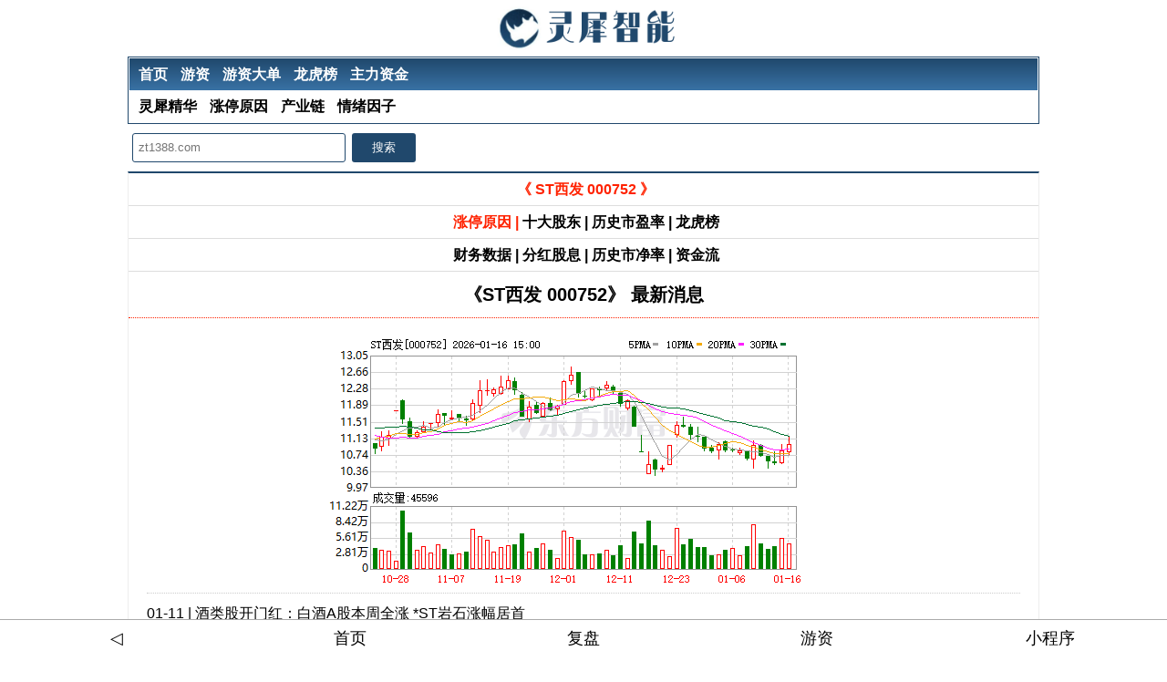

--- FILE ---
content_type: text/html; charset=GBK
request_url: https://www.zt1388.com/gupiao-000752.html
body_size: 6346
content:
<!DOCTYPE HTML>
<html>
<head>
<meta charset="GBK" />
<meta name="viewport" content="width=device-width,initial-scale=1" />
<title>ST西发最新消息 000752最新信息,灵犀人工智能</title>
<meta name="description" content="ST西发最新消息 000752最新信息,灵犀人工智能" />
<link rel="stylesheet" href="/web/img/css.css" />
<script src=/web/img/jquery.js></script>
<script src=/web/img/lazy.js></script>
</head>
<body>
<div class=aa>
<div class=logo>
	<a href=/web/><img src=/web/img/logo.png height=50 /></a>
</div>
<div class=headnav>
	<div class=nav1>
		<a href=/web/>首页</a>
		<a href=/web/youzi.php>游资</a>
		<a href=/web/youzi2.php>游资大单</a>
		<a href=/web/longhu.php>龙虎榜</a>
		<a href=/web/zijin.php>主力资金</a>
	</div>
	<div class=nav2>
		<a href=/web/my/>灵犀精华</a>
		<a href=/web/zt.php>涨停原因</a>
		<a href=/web/jklist.php>产业链</a>
		<a href=/web/my/qx.php>情绪因子</a>
	</div>
</div>
<div class=ct><h1>ST西发最新消息 000752最新信息</h1></div>
<div class=sch>
		<input name=q type=text class=input onclick="sch1()" autocomplete=off placeholder=' zt1388.com '>
		<button class=submit onclick="sch1()">搜索</button>
</div>
<script>
function sch1(){
	window.location.href='/web/so/';
}
</script>	<div class=box>		<h1 class=pp>
			<a href=/gupiao-000752.html><b class=red>
			《 ST西发 000752 》</b></a>
			</h1>
			<h1 class=pp>
			<a href=/ticai-000752.html class=red>涨停原因 |</a> 
			<a href=/gudong-000752.html>十大股东 |</a> 
			<a href=/pe-000752.html>历史市盈率 |</a> 
			<a href=/longhubang-000752.html>龙虎榜</a> 
			</h1>
			<h1 class=pp>
			<a href=/cw-000752.html>财务数据 |</a> 
			<a href=/gx-000752.html>分红股息 |</a> 
			<a href=/pb-000752.html>历史市净率 |</a> 
			<a href=/zijinliu-000752.html>资金流</a>
			</h1>		<div class=title>《ST西发 000752》 最新消息</div>		<div class=newslist>			<p class=pp><img class=lazyload data-src=/web/img.php?https://webquoteklinepic.eastmoney.com/GetPic.aspx?nid=0.000752&imageType=k /></p><p><a target=_blank href=/news-4932450.html>01-11 | 
			酒类股开门红：白酒A股本周全涨 *ST岩石涨幅居首</a></p><p><a target=_blank href=/news-4916494.html>01-05 | 
			短线防风险 67只个股短期均线现死叉</a></p><p><a target=_blank href=/news-4916200.html>01-05 | 
			短线防风险 70只个股短期均线现死叉</a></p><p><a target=_blank href=/news-4916062.html>01-05 | 
			短线防风险 75只个股短期均线现死叉</a></p><p><a target=_blank href=/news-4912514.html>01-02 | 
			酒类股2025年盘点：金徽酒领涨白酒A股 会稽山领涨黄酒股</a></p><p><a target=_blank href=/news-4908526.html>12-30 | 
			ST西发：公司目前仍处于预重整阶段，正在依法配合法院及临时管理人开展相关工作</a></p><p><a target=_blank href=/news-4902751.html>12-28 | 
			水井坊本周领涨白酒A股 ST西发领涨啤酒A股</a></p><p><a target=_blank href=/news-4902550.html>12-28 | 
			胜通能源月内股价涨超210% 12月披露并购重组进展的A股名单一览</a></p><p><a target=_blank href=/news-4895341.html>12-24 | 
			ST西发原控股股东及关联方资金占用问题已全部清偿，拉萨啤酒收购事项推进中</a></p><p><a target=_blank href=/news-4889447.html>12-22 | 
			揭秘涨停 | 海南自贸区热门股封单超7亿元</a></p><p><a target=_blank href=/news-4889198.html>12-22 | 
			海南发展封单资金超7亿元</a></p><p><a target=_blank href=/news-4888512.html>12-22 | 
			93只股上午收盘涨停(附股)</a></p><p><a target=_blank href=/news-4886603.html>12-20 | 
			酒类股本周活跃：皇台酒业领涨白酒股 惠泉啤酒领涨啤酒股</a></p><p><a target=_blank href=/news-4881105.html>12-18 | 
			啤酒概念涨1.63%，主力资金净流入这些股</a></p><p><a target=_blank href=/news-4877390.html>12-17 | 
			午间涨跌停股分析：30只涨停股、21只跌停股，锂矿概念活跃，大中矿业、盛新锂能涨停</a></p><p><a target=_blank href=/news-4874330.html>12-16 | 
			欢乐家盘中创历史新高</a></p><p><a target=_blank href=/news-4872614.html>12-15 | 
			食品饮料行业12月15日资金流向日报</a></p><p><a target=_blank href=/news-4870889.html>12-14 | 
			涉财务造假案被追责！中兴财光华遭多股解约 A股客户还有谁</a></p><p><a target=_blank href=/news-4869017.html>12-12 | 
			ST西发重整实质性进展：24位投资人拟合计出资22.94亿元</a></p><p><a target=_blank href=/news-4855192.html>12-07 | 
			白酒指数周跌3.62%，本地营业部资金持续“出逃”今世缘丨酒市周报</a></p><p><a target=_blank href=/news-4854863.html>12-07 | 
			白酒股本周均调整 惠泉啤酒领涨啤酒A股</a></p><p><a target=_blank href=/news-4844603.html>12-02 | 
			啤酒概念涨0.74%，主力资金净流入这些股</a></p><p><a target=_blank href=/news-4839926.html>11-30 | 
			酒类股11月盘点：白酒A股6家上涨 惠泉啤酒领涨啤酒A股</a></p><p><a target=_blank href=/news-4839393.html>11-30 | 
			拟收购“小巨人”企业的算力概念股年内涨超200% 11月披露并购重组进展的A股名单一览</a></p><p><a target=_blank href=/news-4833283.html>11-27 | 
			长达近十年，嘉士伯还未甩掉“烫手山芋”拉萨啤酒</a></p><p><a target=_blank href=/news-4830931.html>11-26 | 
			历史债务问题复杂，ST西发预重整获法院批准延期一个月至12月25日，公司同步推进全资收购拉萨啤酒</a></p><p><a target=_blank href=/news-4827575.html>11-25 | 
			操盘必读丨成品油价下调重回“6元时代”；中日航线大面积停售</a></p><p><a target=_blank href=/news-4826519.html>11-24 | 
			11月24日晚间沪深上市公司重大事项公告最新快递</a></p><p><a target=_blank href=/news-4826272.html>11-24 | 
			晚间公告｜11月24日这些公告有看头</a></p><p><a target=_blank href=/news-4826215.html>11-24 | 
			ST西发：拟现金收购拉萨啤酒50%股权，交易仍在筹划</a></p>		</div>		<div class=pages>
<a href="/gupiao-000752-2.html"> 下一页 </a> 
<a href="/gupiao-000752-5.html"> >> </a></div>	</div>			<div class=clear></div>
	<div class="box p">
		<b>免责申明：</b>
		本站部分内容转载自国内知名媒体，<a href=/web/kefu.php>如有侵权请联系客服删除。</a><br />
	</div>
	<div id=foot>
		<a href=https://beian.miit.gov.cn target=_blank>粤ICP备2021065456号</a><br />
		DoTime:0.0397秒 	<span id=tongji></span>
	</div>
	<script>
		$('#tongji').load('/web/ajax_tj.php?url=/gupiao-000752.html');
	</script>
</div>

<div id=footer>
	<ul>
	<li><a onclick="javascript:history.go(-1);"> &#9665; </a></li>
	<li><a href=/web/>首页</a></li>
	<li><a href=/web/zt.php>复盘</a></li>
	<li><a href=/web/youzi.php>游资</a></li>
	<li><a href=/web/app.php>小程序</a></li>
	</ul>
</div>

<div class=ct>
	<h1>ST西发最新消息 000752最新信息</h1>
	<a href=/sitemap-1.html>sitemap</a>
</div>
</body>
</html>

--- FILE ---
content_type: text/html; charset=GBK
request_url: https://www.zt1388.com/web/ajax_tj.php?url=/gupiao-000752.html
body_size: 48
content:
<a href=/web/tongji.php>今日 3328</a>

--- FILE ---
content_type: text/html; charset=GBK
request_url: https://www.zt1388.com/web/img.php?https://webquoteklinepic.eastmoney.com/GetPic.aspx?nid=0.000752&imageType=k
body_size: 9309
content:
�PNG

   IHDR  B     �F�E   PLTE����  �ې:       f�����ې: f����f :������� f��f :�� � ې:: f���f    :������: :f f�::f :::�f:�ff ����f �f::f��:f�����
�������������������������������������������������������������������������������������������������������������� q0���������������������������������XXXYYYZZZ[[[\\\]]]^^^___```aaabbbcccdddeeefffggghhhiiijjjkkklllmmmnnnooopppqqqrrrssstttuuuvvvwwwxxxyyyzzz{{{|||}}}~~~������������������������������������������������������������������������������������������������������������������������������������������������������������������������������������������������������������������������������������������������������������������������������������������������������������������������������������������������������������������������������������������������[��   	pHYs  �  ��o�d    IDATx�흉c�F���A-%�$aa������bZ�M�R	G����O~���>��l��ɒ��ɛ���c$�D"��2-��Ş�,�iQ�1���Q$�e@Z1��1-��S���q~�����9;�Y�d�]77�������O�D���Í�0������tK�6j�q���Ժ�\��lo|q���E�Ϭ-.df�*S~���G��p�����Nd^RQ�@�E�:�!� n�2/E���(PO�2c� �؂�w@V�G�j���l�!d7a6l�}3s����c�r�v�.�Y�Zb���!�p!f����BY��=@�4BֽY!�G/X�L�Z����պ���-}B��.B%GZ!��^ dZ
�gg_�"��~�*k��O@���K�B�@�E����0�B��?�.���e��bV(334V̽��
�+�ís�tt�
��gT&�����mB7�j�j�23���k�����%[�:4.��L�޳�]�n�Kw�KY���^�M=c���p�zc]I��1:�X�H$R=ݽ�	�������}�؝�Ź�m�H���|�������m���l=�ic�몑F������k�:��۸�i�H�$�.�o���o2ٲ�H%t֮ehv�ܖ��0K$R��b�5Bw�/w��BZ:5���B)��;S�-�Ê��� ��_h����-�'���w�,B=J�g�x7P�=�q��+~S�eаB=J�W���vy��E�f!D�Q}BhQ�Z!ԣԄ��/lфi	D�f!4?��@7��%Ũ��b��0�Xf_�B=��l�猐�Z���[��d�\B�-z	b�H���1Bh�E/7Bh����e�rA���1�֮A��zv�؋!��j
�;hcS,��˫����&���6�3ck���X_j�������?� jq�XBs.zyZ��nph�����b���!Ըz�N��Y�Ah�EY��"����9�r�	���A�>��*�ZP��	���W��Ӄ��TM��L��Օ/T����b��B�6B�Y��!���<)B�15�(�֮u�;�_����E-����n��eFU���B��E�v�_w;�P��BQ�Q�r��&Nx�+_HZ�FR���2_�>즣��w���W!���?#��#�� F!Ė*��(�0��FwQ�{����r4�/+��F�s�H�Q�yv���1�e/Slc3��E��&~�/d7`�P@j���H�9��X k����>�|!OvԢ^V(�RuT�X1�K��a����_Ԫ���-ڭ������
ZZ�tԢX�-��9}7B�ud�*��AFH�>�AHh۔�R�\�R"T�n��(B#�M�*�n!�0�Pc%��B���j"$۵�!�W��!r�;����4:�Q�H�/���h%��i��*@d"�,l���I~v��[���:U�j�I��Zy3I�y�Q�8 ��wL����/d����� B�͙�[�ef"ws��y�y��!d�E��{� Bxж��[g�Y!����.�g�Tb�jI>BE/k�f�������c��+ŏ]0hE
�7�����)϶[�-gDM�*�*�S���=�*$H]~g4h_�A��l߬C���e���BA�PԢ\�p�|���P�!�H�Dȇbh�N���Ѻ�'Oe�A����  ������T����o��cL�+�"�}d- l��O�e�S����+vz"²~sĶY"DˇS�Bb!����L�Zl!������L�#��]��(d��%k{�V !��ޯYZ�\c���D�K��@z���F�ÐB��>R��V�U̺u5��+��E>�b�9?�#(�ӃU�0�쌬�}�(7@��yq;�-�8�}Ǩi�d��z���Ϸ	Q�s��2tp8������`͞������?iUAtB�Y55��u�Q����@#d����E-�B�ؘ}oeX �z0y~,��J"4d�?��<�K��`�ЎVh��h3����������rYv_�G-�pE��S�b ��g_�G�}�v���[�`�{c.��z�o|�av�w�[�w1�Cב������K���o��ћe�5��I���'O�
�+���#���z��E�H!��cw3G����/_>��W�̙B�dXs�u�����P��q����&9{?F��2!�gx9���<�����#�;���|���q2�{ 泥����>|�l�����,��Ӈ?�K���^\�R��
L��ɇ�X ����9������f��q����'����{q�ދ�����r����x4_=�C����חn�V���?U}FoP�Qo�z[�� �<'�pv���]����J琁q��_��_P�$��B�/=8;::�>��C����I'����P�F#�;АMNO�˿v��w�loO#t���b�����;�z�[NX ���ؐ@(gh��D�XW�	��خ��
-�/�BС�� ��?*z���q�7M\����pَvA��t�� $/���h�r�~dW/����H7����$RD��X�w��� zt�{?�!�;s]`�������B�w�
��B�Gj���xt�Υi�����Q�E)H1Fˇ(!�s�z�Qfob��jo����s醈H��1v�ݗ����:X��>BB>Bg{R۸8d��S��a�!��-,B�S��hT؄1�/�A��t���z�/��NC�3��s���>?�u� 4��AE�Ӡ��)B�y�!x�"�%�����w&?���~V�B��H����y���2��D� �ө���ÇO_��={6�{������!7F�H��0�f1�BU|�B�Ԥ��}�h��h��ao��~ ��L�o����Rc�Hy_��2�{�=��b[�C�WN~�d �
��r_y��m��B�s^��Q5c��� R��c>��|�O��X��g��HGH8W9�ѝcY�BG!���i�$�c���
~]��^"���!3��A�̧��}8W �k�*���k�������e�{��"�����>r,wG�eB9C̌���P�x\c����mܰ�Wx��
Bld?��@�L�8���y��Yn7>O����r�Y]|���g:Y�z��}|�� ��º�>B�� �Z��C1�[������EM#ć�q��2�WqRG ��^��c���"��\�ps��eD+4�x�o���JI���<Lo`�`�S��#���}@h<�sO�r��!#_S�s�h��u�V(���FU�<���;4Y�_��-�>�d�Z��\��[�+I^R�+GHݑ]��x����|�2��<�E�=گ��G��BƖ����<g����̡"Rm �3P���(1N��y`�BY��c5Ӛ+�ڏ�R�[�s���8+�P���hDn��F� ��F����1T��DL{��O����n��U����������w��c�P��J^E��~��.����QkQ�׿�W���\B��r�,�o!p�R�_2dS���g}4�|�\�0��H"4��O����{l��& ��B�!��:=t��9U��sV�����i (�B�)��@�n��7?$t��:a{��k+���S5�:~�?�.�[��G��!t(7�M��@ߐ��fآ7RX�'���T��w�K9y&Bb�fs�ǿR&�K쭽PW��!��O�V"lݮB>f/0���p�n�.!�͞2��^������=Ny@������h�V�i۪^v�9�俹��P���aS�����c���М���p}�^*{"�1�7�1�}dvሉp�!H~�Ŝ� � �p��G��i��?�P���m:H� @����y�:Yz�o 3q���!;M�y�P��,�[�(c�iҝ�Oa�����ύTȣ� B��1 ��B��p�vd"�=�{�{;�e��=%��R�2^��F�FՐE�1q� ����	z���=�	X����~�ǈQV�F�'�"��߾�����x$�>G�UBE��w��sLQ��x��!�r"��.�i8�9=R�vy(n�x����ףּ�i$B@��\#:���ޘq�	Da�b�]`�5x�績��6�.���Qr�N���
!'fU����d���viH�=	�z�>�7Wm���1��O����V�:F�ӛ�]�ND��Ca��{��߃ �]\��-#��A��L|�K�ܞ�.uwژ�N`QO�.��)z>���w��:ޜ?�u�z���?s��lQ�h����D�G;3�4d ����A�բ(z"{��CvG��u��"�wi:����
}0wO�!.ս��-�#���'g*�K7/��/dw�4��ص���SR!VcN�E=BȞoU!�B���aL�f$�c���r8p����iʃ�v2/d;���k�O{)6��|�Y����������{����.;��3\ǃ�ji��*!4k��^ԢX�{c>bqH�g�y���9"�I d������j���>v��m��)w�/�)�"���_s�>^^�x$�q_���h* �a���B@�J!<��B�A���}�z�o�X��E��_���<Qo=p���F���e�:|成�T��zǝڷ9(ǻN;w5��q؟�ހ7<���ؔ
��[�����P��⠩00|}��4'��r�sL��%:Uƭ�B�$@"��#��u&����h�2ژ�8P.����v}�Z���=V���L4t/g{rt6a/s����+�R=x���]uk��o{�ݙ	ĭ���u�e���O��Ѿ�������(��֝jT����3E�@�в�j��lF���~����>l��=����۟cfo��|�d���/j����ϧ��>:}z�X?;}vj%����5�!�GCj )�]4uίl�Bh��WS�'��:���,���f�aJDHHB$c85B�/��~��F���!�Z��B�>yW����/+1�a����H-C ߜ�:�
#m!^dջ�ƨi����h�<nH��pOb�.u�ܢ+Y�a+V�ϵ(��+��Uy�{�e]�w;,��ى2d��}"'�*��_4@�$�/�e��C�N���[O��)!�(�1w�ZA$7�_�'np�B�"���/�0� ؏Vs2�ޢ�T�ߌ*�;DQΐ5�9d�>�������/��>"�?��â�<��8@Ώ�q��z����t��"�zZ�w�L����v�QW0�A��E_���OZ���h�#���ݿ��a��1y���� ��l19Z=��� B����l����@���A�'i涜����l�2�B�J�y�'�	z��#g�8�����=@H�B�@7D�� �(��e�|�n�F3�<Ω�&��P���NDhȊ����ǧ�5��L*�-����n�
� Ex�8L�o;��ԡ�!�2C�#�!ׁ���(c�"��}����M�jq�q��|�N�"�ױ���������H�<����6J�
�"��&��`p,�^�[������"��2}�����߬J�^����ąD8E7;̺���*^s�6�*C(m 6������1�F�Ďf2^�+�Q���ݬ���ṉ407����B�ug����G����2�311��#�(�1�CYΖXU�	�A('F�B�8upӝ%O�WU��Nk9�C��U+���N�]��s�ɹQ�~��co��:�B�jj��/�ç^�D��,۳��l���!��W;������� ���̴J�|!�>LC*�ӕ����P�YL8r�DPB�.�\^���PG�Q��B��I�EGr��YtB���L��ױâ;G�y�Z��{��t�z�)��+�Ж��vB����ksS�:��\B��h�J�g����P�Ί.E�5_(���E5��:>TOUJ��yQ�r��u|�!T-��P;��um�Q�9>���mS�-�J�Z�Z�+k���2f�,u�^�ڭ�Z�I��_0�!TI���c�n�W�o���J�!�j��¸Î�BF�"L��v_"T���>m�E{Vh�e�'q�Q�b�E~�Vڐ��:vX��W!#jQL�x�>�J�P=����>�N��"�:+�Ը��P_����P���&��xa�&�HK B�4�!Ҍ�B�ꐐ/Ԅ֮ɨE\SS.B=J�g��޻!��N�@�(u���zT�k8�"�BK��`{�ZB5sI׮݀@EcM����tj!�����|k�驪H�4�����~c4�������)I��^��b��1��7e�?�&W�:�i��1����!�
�is��Nf#��Ù<mY��V�~ٛM��6y���y��VM6B��2�)����FEnw��l��o�*��lŕI6�4)�e�2�@� 1���1��Y!���M�m��̴/̻k��B+�}�u�d�9��
s��t�Ս���6��H8˫\@���o�L�<�/���jR���"������/�eo��+v�nFҊI1A"�6B$�/!4?b���o1D��C��L�L ���&�|��A�#��:T�45���ms!�_1��E�Q�>=�h �gy�{xy+�@��]��"������>]�(�^GB�aAs���2�ӬK�>Mr�!I�!Ҍ�Bк�EhQ]���x/��$�ZNM��k����O��Z4�pSo��BK�9"�vM��0}
9#��N�C&��J�r'�d��3�z��o������^0�!g�P�R�!vg_��*�Q3/��Q��!��lT0�*�0�/TI�p6��
����B����lᤵ�E8�C�|7=�/��[�������Ik�����8sCHX!=Eg��3�L������!&H#T/�2�B�*��rFy�!񓜘��z��F*BJ�P�E�(�2Ur6R��*Zh���%����*_�j !�x�	��yB	��4kcB��ː�Oq�e�߾Y��眇YŐ�z��!z9�Y�����DUW��a�#ZO{�/�BՊ&��W���z�3	mTB��"4G_�]�
�^-_��c�����E�<�rF%Te��-غm%��5�P�]!T9φ�Pip��sꪊ!gs�����zͥ�x�}!fE��
9�˙��X��Z���H,��*s)�Z��bo�>׿ˑ�y^�i6d�!g�ŵB��H,��j�.��=_w:o�0xQDal�����B�����/$f�x��������5���B(�gtw������B!5���+�"TX�j�BiZ`�"�T#%��&�����Ƣ"��S���#�{�P#ve1y6��P_Ȼ���B��.r�� �sF�
���!�Z��"�R�Ĳ#$RG����B�!g�1���!��!T�J�w�I��|gᐳ�oV����b9綤��A�5��#�'5��B��P�Y���w�B��� �d�tC�ìz��`ș�j���=�!�;!�kWC(�VCȅ��k����kQ�w9s��OK���"T���AȮBE���� $&5��C�\�T]�P����FǮ�<�j!9����,r6B�����7G�&�ZCHNj��;�� d}�B��{�"��E.!dH�N���:V�9S�xP?JN�UK��=Z,#G�ʘKfr����V��(?7S��F�����8Vq'�p�,�5#U0R�!1��g=+
9sh��r�F"e�h�"��ʊ|�HfN�%�"E�J�|�*4ҐE䅜EJ��E��[�"B�_��"��e	�"T\qBhAr:=gC(,@�Z"_(�YM�	!_�PaY�P��EL9!D�*@��[B�"�
�"��{/:R_|:!B���HB��,B(*>�v���!TW�r�*,���!Dͦ��C�����b���%e̖YI��SN)��������TܭpI�C��-���N� ����!��֮��I$�D"�H$Ҝ=��A��[J3�H�cQ'�_���~�YJ�PA~e*��Tq��rK�Ĳ�ioD�c�L��[J���ɒ·�گL�z'�K����8�9�)��J�S�IA�   �IDAT]2�j��,�R8��ʔ$ T���GW�B���)��Y�	s�c�wnL�Z�٨�M��J]!���)��]t���H]�!�R˶-)�q�U�A����%U���,f�BU���'�OGWEϘz+T�!�P�2mE:���E���x[�x+EIcY}�R7'�
kkB�y#��5۩􏬊P؂�"B�������ҝu,u�fFyD�k-�<�Y�I$�D"�H$���?�����i    IEND�B`�

--- FILE ---
content_type: text/css
request_url: https://www.zt1388.com/web/img/css.css
body_size: 4772
content:
*{
	margin:0;padding:0;
}
BODY {
	font-family:Arial;
	background: #fff;color:#000;line-height:1.5em;font-size:16px;
}
h1,h2,h3,h4 {
   font-weight: bold; font-style: normal;font-size:16px;
}
.aa {
	MARGIN:0 auto; width:100%;max-width:1000px;
}
div,p{
	text-align:left;
}
a{
	color: #000;;
	text-decoration:none;
}
a:hover{
	color:#f00;
	text-decoration:underline
}
input[type="button"],input[type="submit"],input[type="reset"] {
	-webkit-appearance: none;
}
input[type="submit"],.submit{
	width:70px;border:0;height:32px;
	background:#20486C;color:#fff;text-align:center;
	-webkit-appearance: none;
	vertical-align:bottom;
	border-radius:3px;
}

ul,li {
	list-style:none;text-align:left;
}
img {
	border:0;max-width:95%;
}
.none,.ct {
	display:none;
}
.clear {
	clear:both;height:0px;line-height:0px;margin:0;
}
.red,A.red,.red A {
	color:#f20;font-weight:bold;
}
.green,A.green,.green A {
	color:green;font-weight:bold;
}
.blue,A.blue,.blue A {
	color:blue;font-weight:bold;
}
/* 顶部 */
.logo {
	text-align:center;margin-top:5px;
}
.headnav {
	border:1px solid #20486C;font-weight:bold;margin-bottom:10px;clear:both;padding:1px;
	background-color:#fff;
}
.nav1 {
	line-height:35px;background:#f20; color:#fff;
	background: -webkit-linear-gradient(#20486C, #3972A5); 
	background: -o-linear-gradient(#20486C, #3972A5); 
	background: -moz-linear-gradient(#20486C, #3972A5); 
	background: linear-gradient(#20486C, #3972A5); 
}
.nav1 A {
	padding-left:10px;color:#fff;
}
.nav1 span {
	float:left;
}
.nav2 {
	line-height:35px;background:#fff; 
}
.nav2 A {
	padding-left:10px;
}
#foot{
	text-align:center;margin-bottom:100px;font-size:13px;
}
/* 布局 */
#footer{
	height:40px;line-height:40px;left:0;bottom:0;position:fixed;z-index:999;MARGIN:0 auto; width:100%;
	background-color:#fff;border-top:1px solid #aaa;
}
#footer li {
	width:20%;font-size:18px;float:left;text-align:center;
}
#footer A{
	display:block;
}

/* 搜索 */
.sch {
	color:#333;margin:10px 0;line-height:200%;
	padding-left:5px;
}
.sch input {
	height:30px;line-height:30px;border:1px solid #20486C;display:inline;padding-left:2px;margin-right:3px;
	vertical-align:bottom;
	border-radius:3px;
}
.sch .input {
	width:230px;
}
.sch .input2 {
	width:90px;
}
.sch .input3 {
	width:160px;
}
.sch select {
	height:32px;width:70px;
}
.sch p {
	padding:5px;
}
.upload {
	width:180px;
}

/* 方框 */
.box {
	clear: both; margin: 0px auto 10px; height:100%;border:1px solid #eee;border-top:2px solid #20486C;
	/*border-radius: 10px;*/
}
.box h1 {
	padding:5px;line-height:25px;border-bottom:1px solid #ddd;color:#333;
	clear: both;overflow:hidden;padding-left: 10px; font-weight:bold;
}
.box h1 span {
	float:right;padding-right:15px;
}
.box img{
	display:block;margin: 0 auto;
}
/* 列表 b大 m中 s小 */
.blist,.mlist,.slist {
	margin: 5px 0px;clear:both;
}
.blist a{
	display:inline-block;text-align:left;height:30px;line-height:30px;
	padding-left:20px;width:90%;white-space: nowrap;overflow: hidden;text-overflow: ellipsis;
}
.mlist a{
	display:inline-block;text-align:left;height:30px;line-height:30px;
	padding-left:20px;width:150px;white-space: nowrap;overflow: hidden;text-overflow: ellipsis;
}
.slist a{
	display:inline-block;text-align:left;height:30px;line-height:30px;
	padding-left:20px;width:80px;white-space: nowrap;overflow: hidden;text-overflow: ellipsis;
}
.all {
	margin:10px;overflow:hidden;
}
.all p{
	border-bottom:1px dotted #ccc;padding:10px 0;
}
.all span {
	color:red;padding:0 10px;
}
.all a {
	margin-right:20px;
}
/* 新闻列表 */
.newslist {
	margin:10px 20px;overflow:hidden;
}
.newslist p {
	clear:both;margin: 5px 0;padding: 5px 0;clear:both;border-bottom:1px dotted #ccc;line-height:1.5em;
}
.newslist p span {
	float:right;margin-left:10px;
}
.p {
	padding: 5px 10px; line-height:25px;
}
.pp {
	padding: 5px; line-height:25px;text-align:center;
}
/* 内容页 */
.title {
	padding:10px;text-align:center;color:#000; font-size: 20px;font-weight: bold; clear:bold;clear:both;
	min-height:30px;line-height:30px;border-bottom:1px dotted #f20;margin-bottom:10px;
}
.posttime{
	padding: 5px 20px;text-align:right;
}
.newscontent {
	padding:20px; overflow:hidden;
	line-height:36px;font-size:18px;
}
.newscontent A {
	padding:0 3px;
}
/* 分页 */
.pages {
	text-align:center;margin:10px auto;clear:both;
}
.pages a {
	padding:3px;
}
/* 表格 */
.t {
	background: #ccc; margin: 0 auto 10px;font-size:12px;
}
.t th {
	text-align: center; margin: 0px; padding: 5px; font-weight: bold;color: #fff; 
	background: #20486C; 
}
.t td {
	background: #fff; padding: 5px; text-align: center;
}